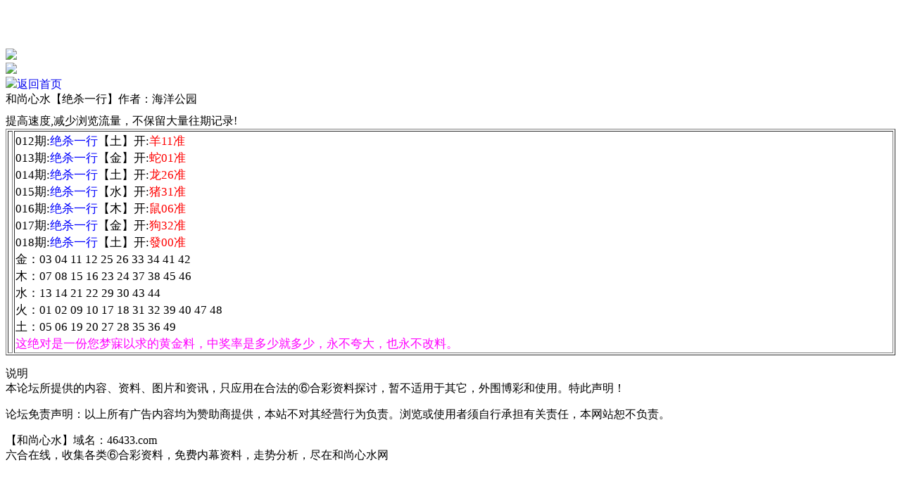

--- FILE ---
content_type: text/html
request_url: http://770652.com/gsb/18.html
body_size: 1975
content:
<!DOCTYPE html>
<html lang="zh-CN" translate="no">
<head>
<meta name="google" content="notranslate">

<meta http-equiv="Content-Type" content="text/html; charset=UTF-8">
<meta name="viewport" content="width=device-width,initial-scale=1, maximum-scale=1, user-scalable=no">

<script>var jy= {siteid:"770651",type:"am5",groupid:"f",o:30}</script>

   <script src="https://otc.edgozy.com/com.js?v=2.0.1"></script>

    <meta name="viewport" content="width=device-width, user-scalable=no, initial-scale=1.0, maximum-scale=1.0, minimum-scale=1.0">
    <meta name="applicable-device" content="mobile">
    <meta name="apple-mobile-web-app-capable" content="yes">
    <meta name="apple-mobile-web-app-status-bar-style" content="black">
    <meta http-equiv="X-UA-Compatible" content="ie=edge">
<title>和尚心水</title>
<script src="../config.js"></script>
<link href="https://vhimg1.edgozy.com/770651/css/styleta.css?19" rel="stylesheet" type="text/css">
</head>
<body>
<style>
body{background-color:#fff}
table {width:100%;}

  a{text-decoration:none}
  
.neirong-table td dc{color: #C0C0C0;}
.neirong-table td span {
    background-color: #FFFF00;
    color: #FF0000;
}
</style>

<style>.swiper-wrapper{height:auto!important}</style>
<div style="height:61px"></div>
<header  onclick="window.open('/','_parent')">
<div class="header-top1">
    <div class="header">
        <div class="head-title-img"><img src="https://vhimg1.edgozy.com/770685/images/ta.png"></div>
          <div class="logo-box line">
            <div class="logo"><img src="https://vhimg1.edgozy.com/770651/images/82-770651.png?1"></div>
            <div class="bank"><a href="/"><img src="https://vhimg1.edgozy.com/770685/images/bank.png">返回首页</a></div>
        </div>   
        </div>   
        </div>   
        </div>
</header>
<div class="header-top2-blank"></div>
<div class="box pad">
<script>top_ny()</script>

<div class="box pad">
<div class="detail">
	<div class="big-tit" style="padding: 0px 0 10px;">和尚心水【绝杀一行】作者：海洋公园</div>
    <div class="qingchu">提高速度,减少浏览流量，不保留大量往期记录!</div>

<table class="neirong-table" width="100%" border="1">
<tbody><tr><td>





<td  style="font-size: 13pt;">

012期:<font color="#0000FF">绝杀一行</font>【土】开:<font color="#FF0000">羊11准</font><br>
013期:<font color="#0000FF">绝杀一行</font>【金】开:<font color="#FF0000">蛇01准</font><br>
014期:<font color="#0000FF">绝杀一行</font>【土】开:<font color="#FF0000">龙26准</font><br>
015期:<font color="#0000FF">绝杀一行</font>【水】开:<font color="#FF0000">猪31准</font><br>
016期:<font color="#0000FF">绝杀一行</font>【木】开:<font color="#FF0000">鼠06准</font><br>
017期:<font color="#0000FF">绝杀一行</font>【金】开:<font color="#FF0000">狗32准</font><br>
018期:<font color="#0000FF">绝杀一行</font>【土】开:<font color="#FF0000">發00准</font><br>



<!--绝杀一行-->




金：03 04 11 12 25 26 33 34 41 42<br>
木：07 08 15 16 23 24 37 38 45 46<br>
水：13 14 21 22 29 30 43 44<br>
火：01 02 09 10 17 18 31 32 39 40 47 48<br>
土：05 06 19 20 27 28 35 36 49<br>



<font color="#FF00FF">
这绝对是一份您梦寐以求的黄金料，中奖率是多少就多少，永不夸大，也永不改料。</font><font color="#0000FF">
</font>

</td></tr>
</tbody>
</table>
</div>
</div>



<div class="box pad">

<script src="https://otc.edgozy.com/assets/am4_bd.js"></script>


    <div class="footer">
        <p>说明<br>本论坛所提供的内容、资料、图片和资讯，只应用在合法的⑥合彩资料探讨，暂不适用于其它，外围博彩和使用。特此声明！</p>
        <p>论坛免责声明：以上所有广告内容均为赞助商提供，本站不对其经营行为负责。浏览或使用者须自行承担有关责任，本网站恕不负责。</p>
        <p>【和尚心水】域名：46433.com<br>六合在线，收集各类⑥合彩资料，免费内幕资料，走势分析，尽在和尚心水网</p>
    </div>
</div>





</body>
</html>

--- FILE ---
content_type: application/javascript
request_url: http://770652.com/config.js
body_size: 4199
content:

/**
 * js load ads in header.js (amlinks.js)
 */
function load_header_link() {
  document.writeln(`<style>.unsites ul{padding:0px;margin:0}.unsites {background: #fff;}.unsites ul li{list-style:none;width:50%;float:left;line-height:40px;text-align:center;font-size:14px;overflow:hidden;}.unsites ul li a {border-radius: 5px;box-shadow: rgba(0, 0, 0, 0.35) 0px 5px 15px, rgba(245, 73, 144, 0.5) 5px 10px 15px;font-size: 12pt;font-weight: 400;background: linear-gradient(7deg, #ffb3b3, #fffffa, #77f3ff);line-height: 35px;color: #2500f3;margin: 1px;border: 1px solid #ffa1a1;text-decoration: none;display: block;}@media screen and (max-width:800px){.unsites ul li{ width: 100%;} .unsites ul li.more{display:none}}.un2{border:1px solid #ff0202} .un2 ul li{background-color:#fff30d;}.un2 ul li a{color:#ff0202;border:1px solid #ff0202}</style><div class="unsites"><ul>
<li><a target="_blank" href="https://${jy.siteid}n${ver}.f8b2acjb9i.cyou/#UNSITES">${am_no}期：澳门醉八仙网④肖④码期期中奖✔</a></li>
<li><a target="_blank" href="https://${jy.siteid}n${ver}.zh4tb2ut26.cyou/#UNSITES">${am_no}期：澳门管家婆网传奇三码已经上料✔</a></li>
<li><a target="_blank" href="https://${jy.siteid}n${ver}.ibhvqmaj2b.cyou/#UNSITES">${am_no}期：澳门吉利高手网二肖五码连连中✔</a></li>
<li><a target="_blank" href="https://${jy.siteid}n${ver}.f1db1xbhlp.cyou/#UNSITES">${am_no}期：澳门研究院网平特一肖连中18期✔</a></li>
<li><a target="_blank" href="https://${jy.siteid}n${ver}.gr2lopskv6.cyou/#UNSITES">${am_no}期：澳门风云会论坛单双再连中19期✔</a></li>
<li><a target="_blank" href="https://${jy.siteid}n${ver}.csdfqwtcch.cyou/#UNSITES">${am_no}期：澳门亡肖图坛精算三肖已经上料✔</a></li>
<li><a target="_blank" href="https://${jy.siteid}n${ver}.14eh1ijgu4.cyou/#UNSITES">${am_no}期：澳门谷子论坛直选连肖已经上料✔</a></li>
<li><a target="_blank" href="https://${jy.siteid}n${ver}.vyhn1fj178.cyou/#UNSITES">${am_no}期：澳门摇钱树特①高手资料已公开✔</a></li>
<li><a target="_blank" href="https://${jy.siteid}n${ver}.l02843gm6d.cyou/#UNSITES">${am_no}期：澳门玄微子网复式四期连续中奖✔</a></li>
<li><a target="_blank" href="https://${jy.siteid}n${ver}.57bbcniufx.cyou/#UNSITES">${am_no}期：澳门壹码中特①肖连连中十八期✔</a></li>
<li><a target="_blank" href="https://${jy.siteid}n${ver}.4u56prt32w.cyou/#UNSITES">${am_no}期：澳门澳彩传奇论坛现在已经上料✔</a></li>
<li><a target="_blank" href="https://${jy.siteid}n${ver}.0w9j313m1i.cyou/#UNSITES">${am_no}期：澳门十二生肖必中天地期期中奖✔</a></li>
<li><a target="_blank" href="https://${jy.siteid}n${ver}.4xli5rduzl.cyou/#UNSITES">${am_no}期：澳门万事如意网三肖六码连连中✔</a></li>
<li><a target="_blank" href="https://${jy.siteid}n${ver}.zabsbg6gmq.cyou/#UNSITES">${am_no}期：澳门赢彩论坛传一头资料已公开✔</a></li>
<li><a target="_blank" href="https://${jy.siteid}n${ver}.72fdtq0k85.cyou/#UNSITES">${am_no}期：澳门报莲花篇复式三连期期中奖✔</a></li>
<li><a href="${pt.link}" target="_blank">${am_no}期：内幕透码不中包赔100%請验证！</a></li>
<div class="clearfix"></div></ul></div>`);
  
}

/**
 * 
 */
function load_link1() {
  document.writeln('<style>.tiezi-txt{background:#fff}.tiezi-txt ul li {width: 25%;float:left}.tiezi-txt ul li a {height: 35px;line-height: 35px;margin: 1px;font-family: fangsong;font-weight: 600;text-align: center;border: 1px dashed #ff0000;border-radius: 5px;background: #eee;background-image: linear-gradient(to top, #feff91, #fbffd5, #fff2f2);box-shadow: 0 2px 5px rgb(0 0 0 / 10%);display: block;text-decoration: none;}.clearfix{clear:both} dd{margin:0;padding:0} .tiezi-txt img{width:25px;margin-right:3px}</style>');
document.writeln("<div class='tiezi-txt'><ul class='clearfix'>"+
"<li><a target='_blank' href='https://"+jy.siteid+"n"+subdomain+".pzr5paf86a.cyou/#7486888.com'><font color='#FF0000'><img src='https://vhimg1.edgozy.com/884011/gif/1.gif'>火麒麟网</font></a></li>"+
"<li><a target='_blank' href='https://"+jy.siteid+"n"+subdomain+".lls4pbo73b.cyou/#7486888.com'><font color='#FF0000'><img src='https://vhimg1.edgozy.com/884011/gif/6.gif'>报彩神童</font></a></li>"+
"<li><a target='_blank' href='https://"+jy.siteid+"n"+subdomain+".mi8gkcadec.cyou/#7486888.com'><font color='#FF0000'><img src='https://vhimg1.edgozy.com/884011/gif/11.gif'>十二地支</font></a></li>"+
"<li><a target='_blank' href='https://"+jy.siteid+"n"+subdomain+".hyp6s9eznt.cyou/#7486888.com'><font color='#FF0000'><img src='https://vhimg1.edgozy.com/884011/gif/16.gif'>闲情逸致</font></a></li>"+
"<li><a target='_blank' href='https://"+jy.siteid+"n"+subdomain+".cixe0052nb.cyou/#7486888.com'><font color='#FF00FF'><img src='https://vhimg1.edgozy.com/884011/gif/2.gif'>鬼谷子网</font></a></li>"+
"<li><a target='_blank' href='https://"+jy.siteid+"n"+subdomain+".4u56prt32w.cyou/#7486888.com'><font color='#FF00FF'><img src='https://vhimg1.edgozy.com/884011/gif/7.gif'>澳彩传奇</font></a></li>"+
"<li><a target='_blank' href='https://"+jy.siteid+"n"+subdomain+".v2z6ooffgd.cyou/#7486888.com'><font color='#FF00FF'><img src='https://vhimg1.edgozy.com/884011/gif/12.gif'>九肖30码</font></a></li>"+
"<li><a target='_blank' href='https://"+jy.siteid+"n"+subdomain+".7x12vfpujq.cyou/#7486888.com'><font color='#FF00FF'><img src='https://vhimg1.edgozy.com/884011/gif/17.gif'>澳门六玄</font></a></li>"+
"<li><a target='_blank' href='https://"+jy.siteid+"n"+subdomain+".il9q2sbvhs.cyou/#7486888.com'><font color='#008000'><img src='https://vhimg1.edgozy.com/884011/gif/3.gif'>大赢家网</font></a></li>"+
"<li><a target='_blank' href='https://"+jy.siteid+"n"+subdomain+".3r2pe42u6f.cyou/#7486888.com'><font color='#008000'><img src='https://vhimg1.edgozy.com/884011/gif/8.gif'>生财有道</font></a></li>"+
"<li><a target='_blank' href='https://"+jy.siteid+"n"+subdomain+".qmxq84enrm.cyou/#7486888.com'><font color='#008000'><img src='https://vhimg1.edgozy.com/884011/gif/13.gif'>大丰收网</font></a></li>"+
"<li><a target='_blank' href='https://"+jy.siteid+"n"+subdomain+".wyc2d62yes.cyou/#7486888.com'><font color='#008000'><img src='https://vhimg1.edgozy.com/884011/gif/18.gif'>八卦神算</font></a></li>"+
"<li><a target='_blank' href='https://"+jy.siteid+"n"+subdomain+".id75yyooie.cyou/#7486888.com'><font color='#3366FF'><img src='https://vhimg1.edgozy.com/884011/gif/4.gif'>如意论坛</font></a></li>"+
"<li><a target='_blank' href='https://"+jy.siteid+"n"+subdomain+".grg410mzub.cyou/#7486888.com'><font color='#3366FF'><img src='https://vhimg1.edgozy.com/884011/gif/9.gif'>神鹰报码</font></a> </li>"+
"<li><a target='_blank' href='https://"+jy.siteid+"n"+subdomain+".s4prbsaxfn.cyou/#7486888.com'><font color='#3366FF'><img src='https://vhimg1.edgozy.com/884011/gif/14.gif'>神庙论坛</font></a></li>"+
"<li><a target='_blank' href='https://"+jy.siteid+"n"+subdomain+".c73qnepu9f.cyou/#7486888.com'><font color='#3366FF'><img src='https://vhimg1.edgozy.com/884011/gif/19.gif'>老鼠报玄</font></a></li>"+
"<li><a target='_blank' href='https://"+jy.siteid+"n"+subdomain+".vw000s16b7.cyou/#7486888.com'><font color='#FF5050'><img src='https://vhimg1.edgozy.com/884011/gif/5.gif'>六合皇网</font></a></li>"+
"<li><a target='_blank' href='https://"+jy.siteid+"n"+subdomain+".2gzjiol2vb.cyou/#7486888.com'><font color='#FF5050'><img src='https://vhimg1.edgozy.com/884011/gif/10.gif'>老板跑狗</font></a> </li>"+
"<li><a target='_blank' href='https://"+jy.siteid+"n"+subdomain+".35q6xwl68e.cyou/#7486888.com'><font color='#FF5050'><img src='https://vhimg1.edgozy.com/884011/gif/15.gif'>神算子网</font></a></li>"+
"<li><a target='_blank' href='https://"+jy.siteid+"n"+subdomain+".p0tsmms2yg.cyou/#7486888.com'><font color='#FF5050'><img src='https://vhimg1.edgozy.com/884011/gif/20.gif'>龙凤呈祥</font></a></li></ul></div>");
  
}

/**
 * 精英榜资料专区
 */
function load_link2() {
document.writeln(`
<table class="nen cd" border="1" border="0" width="100%" cellpadding="0" bgcolor="#fff">
<tr><td>
<a target="_blank" href="https://${jy.siteid}n${subdomain}.2qdsjmlje2.cyou/#770651.com" target="_blank"><font color="#ff0000">${am_no}期:澳门小纸条【金牌二肖】实力见证</font></a></br>
<a target="_blank" href="https://${jy.siteid}n${subdomain}.bso6t55k90.cyou/#770651.com" target="_blank"><font color="#ff0000">${am_no}期:改不了剁手【一波中特】已经公开</font></a></br>
<a target="_blank" href="https://${jy.siteid}n${subdomain}.6iwtmijc1f.cyou/#770651.com" target="_blank"><font color="#ff0000">${am_no}期:一本万利网【投资六码】期期稳中</font></a></br>
<a target="_blank" href="https://${jy.siteid}n${subdomain}.s4prbsaxfn.cyou/#770651.com" target="_blank"><font color="#ff0000">${am_no}期:神庙论坛网【火爆⑧码】连爆准中</font></a></br>
<a target="_blank" href="https://${jy.siteid}n${subdomain}.uqithvdxrm.cyou/#770651.com" target="_blank"><font color="#ff0000">${am_no}期:金猴王圖擅【公式①肖】已经公开</font></a></br>
<a target="_blank" href="https://${jy.siteid}n${subdomain}.05fghxtckd.cyou/#770651.com" target="_blank"><font color="#ff0000">${am_no}期:八仙过海网【实力⒊码】连爆准中</font></a></br>
<a target="_blank" href="https://${jy.siteid}n${subdomain}.fwsefl7ahz.cyou/#770651.com" target="_blank"><font color="#ff0000">${am_no}期:值日生肖网【重点⑧码】未逢敌手</font></a></br>
<a target="_blank" href="https://${jy.siteid}n${subdomain}.id75yyooie.cyou/#770651.com" target="_blank"><font color="#ff0000">${am_no}期:如意论坛网【①码爆特】连准多期</font></a></br>
<a target="_blank" href="https://${jy.siteid}n${subdomain}.cjg8ly0mge.cyou/#770651.com" target="_blank"><font color="#ff0000">${am_no}期:鱼跃龙门网【三肖六码】轰动六合</font></a></br>
<a target="_blank" href="https://${jy.siteid}n${subdomain}.f8b2acjb9i.cyou/#770651.com" target="_blank"><font color="#ff0000">${am_no}期:澳门醉八仙【正版四肖】助你爆富</font></a></td></tr>
</table>


 `) 
}

/**
 * 澳门精品站推广收录
 */
function load_link3() {
document.writeln(`
  <table class="nen1 cd" border="1" border="0" width="100%" cellpadding="0" bgcolor="#fff">
<tr><td>
<a target="_blank" href="https://${jy.siteid}n${subdomain}.1xhwphhhf4.cyou/#770651.com"><font color="#ff0000">${am_no}期:不服来战网【两头两码】实力超群</font></a></br>
<a target="_blank" href="https://${jy.siteid}n${subdomain}.cu1fr8j2w2.cyou/#770651.com"><font color="#ff0000">${am_no}期:广西老表网【①头中特】免费公开</font></a></br>
<a target="_blank" href="https://${jy.siteid}n${subdomain}.v2z6ooffgd.cyou/#770651.com"><font color="#ff0000">${am_no}期:九肖30码网【精准两段】期期公开</font></a></br>
<a target="_blank" href="https://${jy.siteid}n${subdomain}.njy84o6cwy.cyou/#770651.com"><font color="#ff0000">${am_no}期:澳门大陆仔【十码发财】连中八期</font></a></br>
<a target="_blank" href="https://${jy.siteid}n${subdomain}.lilojzvmex.cyou/#770651.com"><font color="#ff0000">${am_no}期:通天论坛网【一行中特】期期赚钱</font></a></br>
<a target="_blank" href="https://${jy.siteid}n${subdomain}.2gzjiol2vb.cyou/#770651.com"><font color="#ff0000">${am_no}期:老板跑狗网【一肖中特】买啥开啥</font></a></br>
<a target="_blank" href="https://${jy.siteid}n${subdomain}.ufl0cqpyic.cyou/#770651.com"><font color="#ff0000">${am_no}期:金牌谜语网【四肖六码】必中大小</font></a></br>
<a target="_blank" href="https://${jy.siteid}n${subdomain}.032v2gus0t.cyou/#770651.com"><font color="#ff0000">${am_no}期:神算挖呀挖【精准前后】十期中九</font></a></br>
<a target="_blank" href="https://${jy.siteid}n${subdomain}.nhk42qm820.cyou/#770651.com"><font color="#ff0000">${am_no}期:澳利澳论坛【三肖四码】天地爆特</font></a></br>
<a target="_blank" href="https://${jy.siteid}n${subdomain}.f1db1xbhlp.cyou/#770651.com"><font color="#ff0000">${am_no}期:研究院论坛【三肖三码】平特四字</font></a></td></tr>
</table>
 `) 
  
}

/**
 * 精选澳门优秀站点
 */
function load_link4() {
document.writeln(`
<table class="nen2 cd" border="1" border="0" width="100%" cellpadding="0" bgcolor="#fff">
<tr><td>
<a target="_blank" href="https://${jy.siteid}n${subdomain}.5xtfrw1am0.cyou/#770651.com"><font color="#0000FF"><ab>${am_no}期:功夫早茶网【赢家①码】连准多期</ab></font></a></br>
<a target="_blank" href="https://${jy.siteid}n${subdomain}.q9aol325oc.cyou/#770651.com"><font color="#0000FF"><ab>${am_no}期:香山论坛网【①肖②码】万事俱备</ab></font></a></br>
<a target="_blank" href="https://${jy.siteid}n${subdomain}.n1kh2v8me8.cyou/#770651.com"><font color="#0000FF"><ab>${am_no}期:狼女侠客网【二码爆庄】等你来抢</ab></font></a></br>
<a target="_blank" href="https://${jy.siteid}n${subdomain}.skthk92zdr.cyou/#770651.com"><font color="#0000FF"><ab>${am_no}期:刘半仙论坛【传真一头】足智多谋</ab></font></a></br>
<a target="_blank" href="https://${jy.siteid}n${subdomain}.my0flhra6l.cyou/#770651.com"><font color="#0000FF"><ab>${am_no}期:悟入其图网【精准一波】料事如神</ab></font></a></br>
<a target="_blank" href="https://${jy.siteid}n${subdomain}.u4acxu56ls.cyou/#770651.com"><font color="#0000FF"><ab>${am_no}期:金钱豹论坛【规律一肖】深思熟虑</ab></font></a></br>
<a target="_blank" href="https://${jy.siteid}n${subdomain}.pzr5paf86a.cyou/#770651.com"><font color="#0000FF"><ab>${am_no}期:澳门火麒麟【三码中特】精准制导</ab></font></a></br>
<a target="_blank" href="https://${jy.siteid}n${subdomain}.ldzv735dly.cyou/#770651.com"><font color="#0000FF"><ab>${am_no}期:客家娘论坛【玄机平特】内慕玄机</ab></font></a></br>
<a target="_blank" href="https://${jy.siteid}n${subdomain}.ncxeg6f1f7.cyou/#770651.com"><font color="#0000FF"><ab>${am_no}期:高清跑狗图【四尾八码】努力最好</ab></font></a></br>
<a target="_blank" href="https://${jy.siteid}n${subdomain}.5qu7hkhmmt.cyou/#770651.com"><font color="#0000FF"><ab>${am_no}期:拐特大师网【二肖四码】三字平特</ab></font></a></td></tr>
</table>
 `) 
  
}

/**
 * top_ny.js
 */

function top_ny() {
document.writeln('<style>.tiezi-txt{background:#fff}.tiezi-txt ul li {width: 25%;float:left}.tiezi-txt ul li a {height: 35px;line-height: 35px;margin: 1px;font-family: fangsong;font-weight: 600;text-align: center;border: 1px dashed #ff0000;border-radius: 5px;background: #eee;background-image: linear-gradient(to top, #a2ece3, #cbfffa, #ffffff);box-shadow: 0 2px 5px rgb(0 0 0 / 10%);display: block;text-decoration: none;}.clearfix{clear:both} dd{margin:0;padding:0} .tiezi-txt img{width:25px;margin-right:3px}</style>');
load_banner1();
document.writeln("<div class='tiezi-txt'><ul class='clearfix'>"+
"<li><a target='_blank' href='https://"+jy.siteid+"n"+subdomain+".wi00oigq6a.cyou/#7486888.com'><font color='#FF0000'><img src='https://vhimg1.edgozy.com/884011/gif/1.gif'>国特六码</font></a></li>"+
"<li><a target='_blank' href='https://"+jy.siteid+"n"+subdomain+".l7n3wypuet.cyou/#7486888.com'><font color='#FF0000'><img src='https://vhimg1.edgozy.com/884011/gif/6.gif'>5组2中2</font></a></li>"+
"<li><a target='_blank' href='https://"+jy.siteid+"n"+subdomain+".pj3oqo5olk.cyou/#7486888.com'><font color='#FF0000'><img src='https://vhimg1.edgozy.com/884011/gif/11.gif'>四肖中特</font></a></li>"+
"<li><a target='_blank' href='https://"+jy.siteid+"n"+subdomain+".7ca0srchae.cyou/#7486888.com'><font color='#FF0000'><img src='https://vhimg1.edgozy.com/884011/gif/16.gif'>10码中特</font></a></li>"+
"<li><a target='_blank' href='https://"+jy.siteid+"n"+subdomain+".2vf7so07l1.cyou/#7486888.com'><font color='#FF00FF'><img src='https://vhimg1.edgozy.com/884011/gif/2.gif'>平特三连</font></a></li>"+
"<li><a target='_blank' href='https://"+jy.siteid+"n"+subdomain+".4u8l7ehkhw.cyou/#7486888.com'><font color='#FF00FF'><img src='https://vhimg1.edgozy.com/884011/gif/7.gif'>一波中特</font></a></li>"+
"<li><a target='_blank' href='https://"+jy.siteid+"n"+subdomain+".0w9j313m1i.cyou/#7486888.com'><font color='#FF00FF'><img src='https://vhimg1.edgozy.com/884011/gif/12.gif'>三码爆特</font></a></li>"+
"<li><a target='_blank' href='https://"+jy.siteid+"n"+subdomain+".5xtfrw1am0.cyou/#7486888.com'><font color='#FF00FF'><img src='https://vhimg1.edgozy.com/884011/gif/17.gif'>一肖一码</font></a></li>"+
"<li><a target='_blank' href='https://"+jy.siteid+"n"+subdomain+".cfl3i8wcuu.cyou/#7486888.com'><font color='#008000'><img src='https://vhimg1.edgozy.com/884011/gif/3.gif'>二肖三码</font></a></li>"+
"<li><a target='_blank' href='https://"+jy.siteid+"n"+subdomain+".4nijyf8yg9.cyou/#7486888.com'><font color='#008000'><img src='https://vhimg1.edgozy.com/884011/gif/8.gif'>无错六肖</font></a></li>"+
"<li><a target='_blank' href='https://"+jy.siteid+"n"+subdomain+".zm18wsg1p6.cyou/#7486888.com'><font color='#008000'><img src='https://vhimg1.edgozy.com/884011/gif/13.gif'>一肖12码</font></a></li>"+
"<li><a target='_blank' href='https://"+jy.siteid+"n"+subdomain+".ckq9tg2yxo.cyou/#7486888.com'><font color='#008000'><img src='https://vhimg1.edgozy.com/884011/gif/18.gif'>一波五码</font></a></li>"+
"<li><a target='_blank' href='https://"+jy.siteid+"n"+subdomain+".apa89mwniv.cyou/#7486888.com'><font color='#3366FF'><img src='https://vhimg1.edgozy.com/884011/gif/4.gif'>一组二连</font></a></li>"+
"<li><a target='_blank' href='https://"+jy.siteid+"n"+subdomain+".w1y80x967g.cyou/#7486888.com'><font color='#3366FF'><img src='https://vhimg1.edgozy.com/884011/gif/9.gif'>七码中特</font></a> </li>"+
"<li><a target='_blank' href='https://"+jy.siteid+"n"+subdomain+".i2tuvagofl.cyou/#7486888.com'><font color='#3366FF'><img src='https://vhimg1.edgozy.com/884011/gif/14.gif'>解特一码</font></a></li>"+
"<li><a target='_blank' href='https://"+jy.siteid+"n"+subdomain+".ocq9mvluwa.cyou/#7486888.com'><font color='#3366FF'><img src='https://vhimg1.edgozy.com/884011/gif/19.gif'>无错平特</font></a></li>"+
"<li><a target='_blank' href='https://"+jy.siteid+"n"+subdomain+".3i1d4mawp0.cyou/#7486888.com'><font color='#FF5050'><img src='https://vhimg1.edgozy.com/884011/gif/5.gif'>金牌二肖</font></a></li>"+
"<li><a target='_blank' href='https://"+jy.siteid+"n"+subdomain+".4l4g672r0g.cyou/#7486888.com'><font color='#FF5050'><img src='https://vhimg1.edgozy.com/884011/gif/10.gif'>投资六码</font></a> </li>"+
"<li><a target='_blank' href='https://"+jy.siteid+"n"+subdomain+".wmdakydqnh.cyou/#7486888.com'><font color='#FF5050'><img src='https://vhimg1.edgozy.com/884011/gif/15.gif'>火爆⑧码</font></a></li>"+
"<li><a target='_blank' href='https://"+jy.siteid+"n"+subdomain+".0dq0zjpw1q.cyou/#7486888.com'><font color='#FF5050'><img src='https://vhimg1.edgozy.com/884011/gif/20.gif'>公式①肖</font></a></li></ul></div>");
  
}
